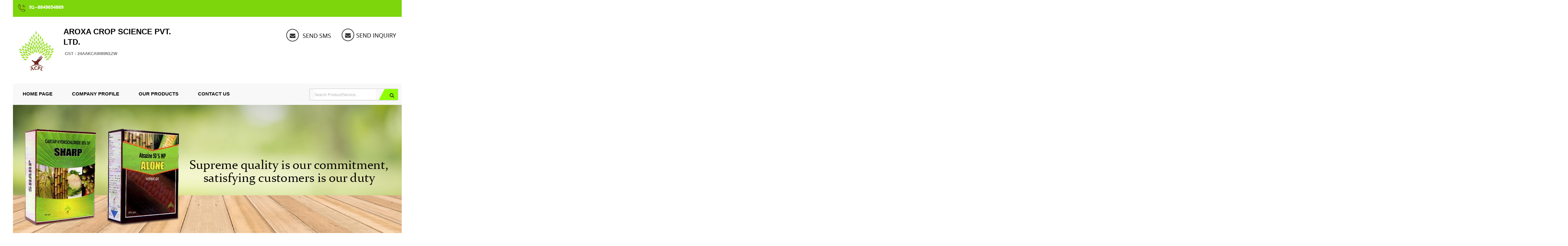

--- FILE ---
content_type: text/plain
request_url: https://www.google-analytics.com/j/collect?v=1&_v=j102&a=671503272&t=pageview&_s=1&dl=https%3A%2F%2Fwww.aroxacropscience.com%2F&ul=en-us%40posix&dt=Organic%20Fungicides%20Manufacturer%2CIndustrial%20Fungicides%20Supplier%2CTrader&sr=1280x720&vp=1280x720&_u=IADAAEABAAAAACAAI~&jid=298943094&gjid=1119699446&cid=1510865482.1768731554&tid=UA-131184495-25&_gid=226381554.1768731554&_r=1&_slc=1&z=486148619
body_size: -453
content:
2,cG-EJG3SG86MF